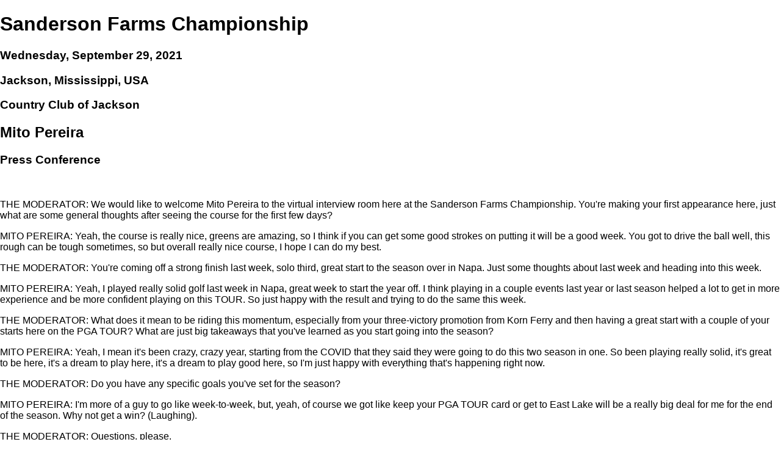

--- FILE ---
content_type: text/html; charset=UTF-8
request_url: http://asaptext.com/orgs/pgatour/1096/browse_file.php?browse_file_name=transcripts/112890.html
body_size: 2507
content:
<!DOCTYPE html PUBLIC '-//W3C//DTD XHTML 1.0 Transitional//EN'
    'http://www.w3.org/TR/xhtml1/DTD/xhtml1-transitional.dtd'>
<html xmlns='http://www.w3.org/1999/xhtml'>
<head>
   <meta name='viewport' content='width=device-width, initial-scale=1.0'>
   <meta http-equiv='Content-Type' content='text/html; charset=UTF-8'>
   <link href='http://asaptext.com/orgs/pgatour/1096/style_sheets/main.css' rel='stylesheet' type='text/css'>
   <link href='http://asaptext.com/orgs/pgatour/1096/style_sheets/transcript.css' rel='stylesheet' type='text/css'>
   <title>Sanderson Farms Championship</title>
</head>
<script>
function timedRefresh(timeout_msec)
{
   setTimeout('location.reload(true);', timeout_msec);
}
</script>
<body class='no_banner' onload='timedRefresh(300000);'>
<h1>Sanderson Farms Championship</h1>
<h3>Wednesday, September 29, 2021</h3>
<h3>Jackson, Mississippi, USA</h3>
<h3>Country Club of Jackson</h3>
<h2>Mito Pereira</h2>
<h3>Press Conference</h3>
<br/><p>THE MODERATOR:   We would like to welcome Mito Pereira to the virtual interview room here at the Sanderson Farms Championship.  You're making your first appearance here, just what are some general thoughts after seeing the course for the first few days?
</p><p>MITO PEREIRA:   Yeah, the course is really nice, greens are amazing, so I think if you can get some good strokes on putting it will be a good week.  You got to drive the ball well, this rough can be tough sometimes, so but overall really nice course, I hope I can do my best.
</p><p>THE MODERATOR:   You're coming off a strong finish last week, solo third, great start to the season over in Napa.  Just some thoughts about last week and heading into this week.
</p><p>MITO PEREIRA:   Yeah, I played really solid golf last week in Napa, great week to start the year off.  I think playing in a couple events last year or last season helped a lot to get in more experience and be more confident playing on this TOUR.  So just happy with the result and trying to do the same this week.
</p><p>THE MODERATOR:   What does it mean to be riding this momentum, especially from your three-victory promotion from Korn Ferry and then having a great start with a couple of your starts here on the PGA TOUR?  What are just big takeaways that you've learned as you start going into the season?
</p><p>MITO PEREIRA:   Yeah, I mean it's been crazy, crazy year, starting from the COVID that they said they were going to do this two season in one.  So been playing really solid, it's great to be here, it's a dream to play here, it's a dream to play good here, so I'm just happy with everything that's happening right now.
</p><p>THE MODERATOR:   Do you have any specific goals you've set for the season?
</p><p>MITO PEREIRA:   I'm more of a guy to go like week-to-week, but, yeah, of course we got like keep your PGA TOUR card or get to East Lake will be a really big deal for me for the end of the season.  Why not get a win?  (Laughing).
</p><p>THE MODERATOR:   Questions, please.
</p><p><b>Q.</b>  <b>Curious about what your performance towards the end of the PGA TOUR season last year and then into the Olympics, what did that do for your confidence going into this year going forward?</b>
</p><p>MITO PEREIRA:   Yeah, I mean, it's a boost to the confidence, but I think it's more like being, like playing that well it makes me like obviously confident, but to trusting myself that playing this TOUR I can just do it if I play well with my game.  So it's pretty good to know that and to be able to play well and have good results.
</p><p><b>Q.</b>  <b>How would you compare the differences in the Korn Ferry TOUR and the PGA TOUR and what's the transition been like for you to go from Korn Ferry to PGA in the last year?</b>
</p><p>MITO PEREIRA:   I think it's more like getting here everything's bigger.  I mean more galleries, more crowd, there's some better things here.  But I think if you can take those away and try to play like you're playing the Korn Ferry or even in other events, you can just play real good golf and have good results, it's not like something impossible to do.  So that's a good thing to have.
</p><p><b>Q.</b>  <b>You've gotten a look at the course a little bit, everyone who is played here has just been gushing about it.  What's your take from the course and why does it set up so well and why do people seem to love it so much on TOUR?</b>
</p><p>MITO PEREIRA:   I think it's just in great shape.  I mean the fairways are great, the greens are amazing, so I think if you play well here you got a lot of chances to go low, but there are some tricky shots that you have to hit and to be focused on every hole.
</p><p>THE MODERATOR:   For those unfamiliar with your game, what would you use to describe your game?  Ball striking, putting, how would you describe your style of play.
</p><p>MITO PEREIRA:   I would say ball striking is my strength.  Off the tee driver is good too.  Putting, I guess I have really good weeks and that's why I've been having good results.  I think if you can just, if I can putt well, the result will come.  So I would say the strength is ball striking, but I can get some sneaky good weeks putting.
</p><p></p><strong>FastScripts Transcript by ASAP Sports</strong><br />
<sub class='white_out'>112890-1-1044 2021-09-29 18:31:00 GMT</sub><br /><br />
<a href="http://www.asapsports.com/recent.php" target="_blank"><img src="http://www.asapsports.com/webscripts/images/ASAPsportsLogo1.png" alt="ASAP sports" height="48" width="60"/></a><br />
<br />
<a href='http://www.tech129.com' target='_blank'><img src='http://tech129.com/images/tech129_logo_small.png' alt='tech 129' height='25' width='75'/></a><br />
</body>
</html>


--- FILE ---
content_type: text/css
request_url: http://asaptext.com/orgs/pgatour/1096/style_sheets/main.css
body_size: 696
content:
@media (max-width: 300px)
{
    div.content { width: 100%; }
    div.fixed_hdr { width: 100%; }
    div.interview_time { width: 90px; }
    div.url { width: 60px; }
}
@media (min-width: 300px) and (max-width: 500px)
{
    div.content { width: 100%; }
    div.fixed_hdr { width: 100%; }
    div.interview_time { width: 30%; }
    div.url { width: 20%; }
}
@media (min-width: 500px)
{
    div.content { width: 500px; }
    div.fixed_hdr { width: 500px; }
    div.interview_time { width: 30%; }
    div.url { width: 20%; }
}
body a:visited 
{
    color: gray;
}

body a:hover 
{
    color: red;
}

body a 
{
    color: blue; text-decoration: underline;
}

body 
{
	 margin-left: 0px; margin-top: 0px; margin-right: 0px; margin-bottom: 0px;
	 background-color: #DDDDDD; 
    font-family: Arial, Helvetica, 'Open Sans', sans-serif;
}

body.no_banner 
{
    background-color: #FFFFFF;
}

.content
{
    background-color: #F1F1F1;
}

.fixed_hdr
{
    position: fixed;
}

.banner
{
    width: 100%;
    background-color: #F1F1F1;
}

.hdr_title
{
    background-color: #F1F1F1;
}

.shadow
{
    height: 15px;
    background-image: linear-gradient(rgba(192,192,192,1), rgba(192,192,192,0));
}

.login_label 
{
    margin: 0px 0; padding:0 1px; font-size:12px; font-weight: bold;
    color: #202835; 
    width:100px;
}

.login_entry 
{
    margin: 6px 0; font-size: 12px; font-weight: normal; color: #202835;
    width:350px;
}

.copyright 
{
    width: 100%; padding-top: 5px; padding-bottom: 5px; font-size: 11px;
    font-weight: normal; color: #9999FF; 
    background-color: #DDDDDD; 
}

.login_form
{
    margin: 0px 31px 0px 31px;
}

.button
{
    font-size: 11px; font-weight :bold;
    color:#FFFFFF; background-color:#9999FF; border-style: outset; 
    border-color:#3333CC; border-width: 1px; width: 80px; 
    border:1px solid #76829d;
}

.error
{
    font-weight:bold;
    color:white;
    background-color:red;
}

.white_out
{
    color:white;
}

div.events
{
    text-align: left;
    margin-top: 15px;
    margin-bottom: 0px;
    margin-left: 10px;
    margin-right: 10px;
}


--- FILE ---
content_type: text/css
request_url: http://asaptext.com/orgs/pgatour/1096/style_sheets/transcript.css
body_size: 253
content:
div.transcripts
{
    text-align: left;
    margin-top: 15px;
    margin-bottom: 0px;
    margin-left: 10px;
    margin-right: 10px;
}
div.url
{
    text-align: center;
}
div.strike
{
    text-decoration: line-through;
}
div.transcript
{
}
div.date
{
    font-weight: bold;
    margin-top: 12px;
}
div.interview_time
{
    display: inline-block;
    margin-top: 8px;
}
div.audio
{
    display: inline-block;
}
div.html
{
    display: inline-block;
}
div.pdf
{
    display: inline-block;
}
div.team_name-interview_type
{
    font-weight: bold;
}
div.player_name
{
}
hr
{
    margin-left: 0px;
    margin-right: 0px;
    margin-bottom: 0px;
    margin-top: 8px
}
